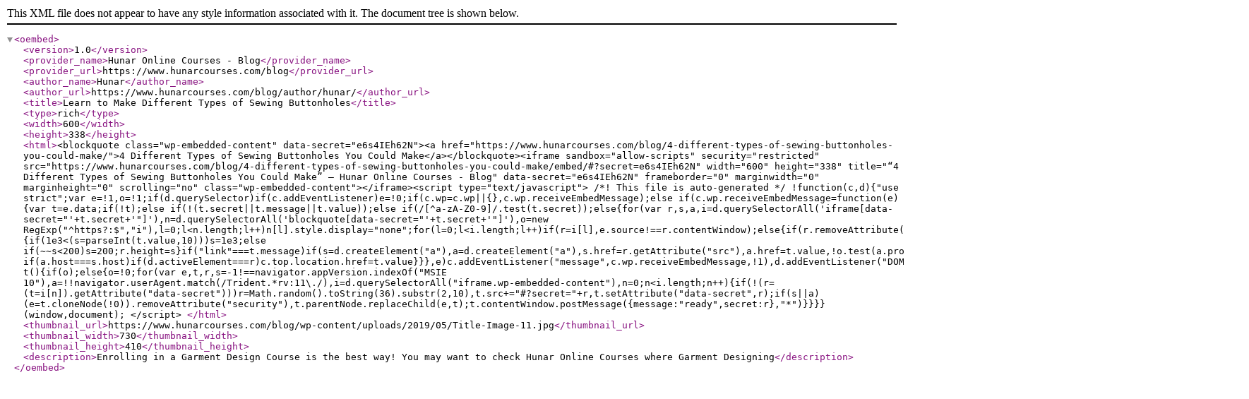

--- FILE ---
content_type: text/xml; charset=UTF-8
request_url: https://www.hunarcourses.com/blog/wp-json/oembed/1.0/embed?url=https%3A%2F%2Fwww.hunarcourses.com%2Fblog%2F4-different-types-of-sewing-buttonholes-you-could-make%2F&format=xml
body_size: 3136
content:
<?xml version="1.0"?>
<oembed><version>1.0</version><provider_name>Hunar Online Courses - Blog</provider_name><provider_url>https://www.hunarcourses.com/blog</provider_url><author_name>Hunar</author_name><author_url>https://www.hunarcourses.com/blog/author/hunar/</author_url><title>Learn to Make Different Types of Sewing Buttonholes</title><type>rich</type><width>600</width><height>338</height><html>&lt;blockquote class="wp-embedded-content" data-secret="e6s4IEh62N"&gt;&lt;a href="https://www.hunarcourses.com/blog/4-different-types-of-sewing-buttonholes-you-could-make/"&gt;4 Different Types of Sewing Buttonholes You Could Make&lt;/a&gt;&lt;/blockquote&gt;&lt;iframe sandbox="allow-scripts" security="restricted" src="https://www.hunarcourses.com/blog/4-different-types-of-sewing-buttonholes-you-could-make/embed/#?secret=e6s4IEh62N" width="600" height="338" title="&#x201C;4 Different Types of Sewing Buttonholes You Could Make&#x201D; &#x2014; Hunar Online Courses - Blog" data-secret="e6s4IEh62N" frameborder="0" marginwidth="0" marginheight="0" scrolling="no" class="wp-embedded-content"&gt;&lt;/iframe&gt;&lt;script type="text/javascript"&gt;
/*! This file is auto-generated */
!function(c,d){"use strict";var e=!1,o=!1;if(d.querySelector)if(c.addEventListener)e=!0;if(c.wp=c.wp||{},c.wp.receiveEmbedMessage);else if(c.wp.receiveEmbedMessage=function(e){var t=e.data;if(!t);else if(!(t.secret||t.message||t.value));else if(/[^a-zA-Z0-9]/.test(t.secret));else{for(var r,s,a,i=d.querySelectorAll('iframe[data-secret="'+t.secret+'"]'),n=d.querySelectorAll('blockquote[data-secret="'+t.secret+'"]'),o=new RegExp("^https?:$","i"),l=0;l&lt;n.length;l++)n[l].style.display="none";for(l=0;l&lt;i.length;l++)if(r=i[l],e.source!==r.contentWindow);else{if(r.removeAttribute("style"),"height"===t.message){if(1e3&lt;(s=parseInt(t.value,10)))s=1e3;else if(~~s&lt;200)s=200;r.height=s}if("link"===t.message)if(s=d.createElement("a"),a=d.createElement("a"),s.href=r.getAttribute("src"),a.href=t.value,!o.test(a.protocol));else if(a.host===s.host)if(d.activeElement===r)c.top.location.href=t.value}}},e)c.addEventListener("message",c.wp.receiveEmbedMessage,!1),d.addEventListener("DOMContentLoaded",t,!1),c.addEventListener("load",t,!1);function t(){if(o);else{o=!0;for(var e,t,r,s=-1!==navigator.appVersion.indexOf("MSIE 10"),a=!!navigator.userAgent.match(/Trident.*rv:11\./),i=d.querySelectorAll("iframe.wp-embedded-content"),n=0;n&lt;i.length;n++){if(!(r=(t=i[n]).getAttribute("data-secret")))r=Math.random().toString(36).substr(2,10),t.src+="#?secret="+r,t.setAttribute("data-secret",r);if(s||a)(e=t.cloneNode(!0)).removeAttribute("security"),t.parentNode.replaceChild(e,t);t.contentWindow.postMessage({message:"ready",secret:r},"*")}}}}(window,document);
&lt;/script&gt;
</html><thumbnail_url>https://www.hunarcourses.com/blog/wp-content/uploads/2019/05/Title-Image-11.jpg</thumbnail_url><thumbnail_width>730</thumbnail_width><thumbnail_height>410</thumbnail_height><description>Enrolling in a Garment Design Course is the best way! You may want to check Hunar Online Courses where Garment Designing</description></oembed>
